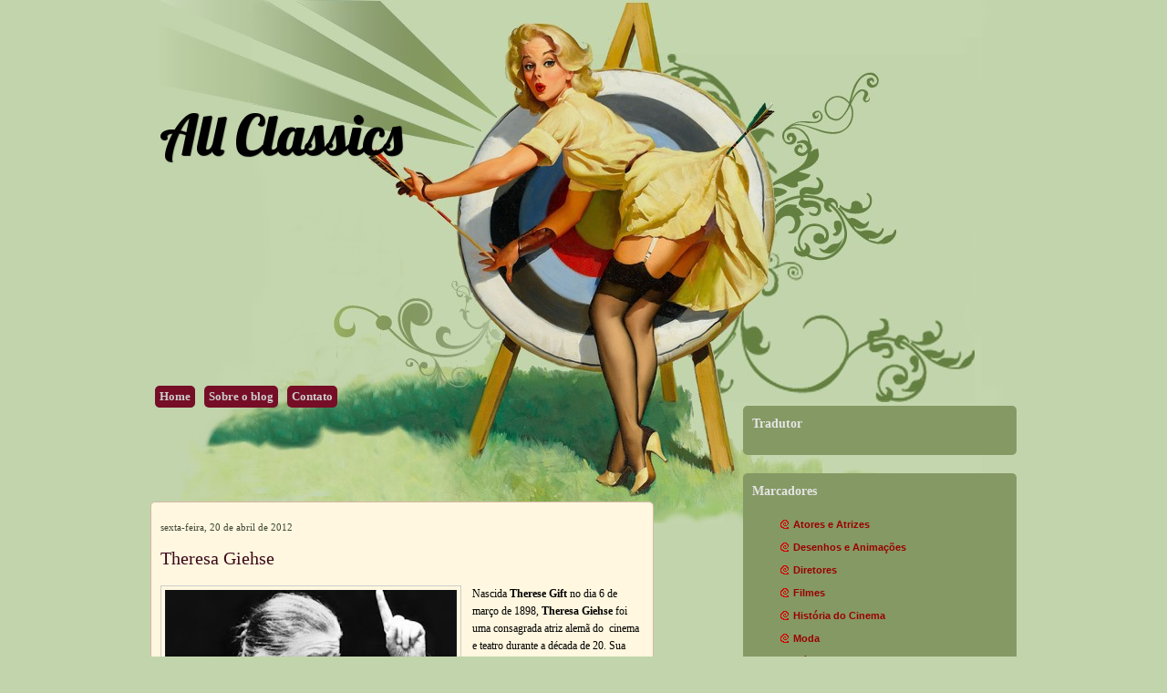

--- FILE ---
content_type: text/html; charset=UTF-8
request_url: https://allclassics.blogspot.com/2012/04/theresa-giehse.html?showComment=1335183264246
body_size: 15536
content:
<!DOCTYPE html>
<html dir='ltr' xmlns='http://www.w3.org/1999/xhtml' xmlns:b='http://www.google.com/2005/gml/b' xmlns:data='http://www.google.com/2005/gml/data' xmlns:expr='http://www.google.com/2005/gml/expr'>
<head>
<link href='https://www.blogger.com/static/v1/widgets/2944754296-widget_css_bundle.css' rel='stylesheet' type='text/css'/>
<title>All Classics: Theresa Giehse</title>
<meta content='text/html; charset=UTF-8' http-equiv='Content-Type'/>
<meta content='blogger' name='generator'/>
<link href='https://allclassics.blogspot.com/favicon.ico' rel='icon' type='image/x-icon'/>
<link href='http://allclassics.blogspot.com/2012/04/theresa-giehse.html' rel='canonical'/>
<link rel="alternate" type="application/atom+xml" title="All Classics - Atom" href="https://allclassics.blogspot.com/feeds/posts/default" />
<link rel="alternate" type="application/rss+xml" title="All Classics - RSS" href="https://allclassics.blogspot.com/feeds/posts/default?alt=rss" />
<link rel="service.post" type="application/atom+xml" title="All Classics - Atom" href="https://www.blogger.com/feeds/8814367409152334365/posts/default" />

<link rel="alternate" type="application/atom+xml" title="All Classics - Atom" href="https://allclassics.blogspot.com/feeds/2217453659606235877/comments/default" />
<!--Can't find substitution for tag [blog.ieCssRetrofitLinks]-->
<link href='https://blogger.googleusercontent.com/img/b/R29vZ2xl/AVvXsEjf82l3TP8KZnHdypejjqC224roUtoe38W5c_V58Eox5nTWJzhKNHpReoTpsCJTktBa75p_nwJu0kinXTY3hRSZTGMGAecBx0zaMuH0ElDkpE9tHZb4JwSOQTSVGQQNzR6MUkj_-ui4hSG3/s320/e19cd5f0a0218a1c68bb4039a50a15fa.jpg' rel='image_src'/>
<meta content='http://allclassics.blogspot.com/2012/04/theresa-giehse.html' property='og:url'/>
<meta content='Theresa Giehse' property='og:title'/>
<meta content='  Nascida Therese Gift no dia 6 de março de 1898, Theresa Giehse foi uma consagrada atriz alemã do  cinema e teatro durante a década de 20. ...' property='og:description'/>
<meta content='https://blogger.googleusercontent.com/img/b/R29vZ2xl/AVvXsEjf82l3TP8KZnHdypejjqC224roUtoe38W5c_V58Eox5nTWJzhKNHpReoTpsCJTktBa75p_nwJu0kinXTY3hRSZTGMGAecBx0zaMuH0ElDkpE9tHZb4JwSOQTSVGQQNzR6MUkj_-ui4hSG3/w1200-h630-p-k-no-nu/e19cd5f0a0218a1c68bb4039a50a15fa.jpg' property='og:image'/>
<style id='page-skin-1' type='text/css'><!--
/*
-----------------------------------------------
Blogger Template Details
Name:                Retro Heart
Blogger Template by: Templates Block
URL:                 http://TemplatesBlock.com/
Wordpress Theme by:  Deeogee
URL:                 http://themes.floridakeysnews.info
Date:                July 10, 2010
License:             This free Blogger template is licensed under the Creative Commons Attribution 3.0 License, which permits both personal and commercial use.
However, to satisfy the 'attribution' clause of the license, you are required to keep the footer links intact which provides due credit to its authors. For more specific details about the license, you may visit the URL below:
http://creativecommons.org/licenses/by/3.0/
Cuystomizado por: Marcia Regina Nunes
Data:             Agosto de 2010
URL: http://mamanunestemplatesblogspot.blogspot.com
----------------------------------------------- */
#navbar-iframe {
display: none !important;
}
/* Variable definitions
====================
<Variable name="bgcolor" description="Page Background Color"
type="color" default="#fff">
<Variable name="textcolor" description="Text Color"
type="color" default="#333">
<Variable name="Hovercolor" description="Hover Color"
type="color" default="#333">
<Variable name="linkcolor" description="Link Color"
type="color" default="#58a">
<Variable name="pagetitlecolor" description="Blog Title Color"
type="color" default="#666">
<Variable name="descriptioncolor" description="Blog Description Color"
type="color" default="#999">
<Variable name="posttitlecolor" description="Post Title Color"
type="color" default="#c60">
<Variable name="dateheadercolor" description="Date Header Color"
type="color" default="#c60">
<Variable name="bordercolor" description="Border Color"
type="color" default="#ccc">
<Variable name="sidebarcolor" description="Sidebar Title Color"
type="color" default="#999">
<Variable name="sidebartextcolor" description="Sidebar Text Color"
type="color" default="#666">
<Variable name="visitedlinkcolor" description="Visited Link Color"
type="color" default="#999">
<Variable name="dateheaderfont" description="Date Header Font"
type="font" default="normal normal 100% Georgia, Serif">
<Variable name="bodyfont" description="Text Font"
type="font" default="normal normal 100% Georgia, Serif">
<Variable name="sidebartitlefont" description="Sidebar Title Font"
type="font"
default="normal normal 78% 'Trebuchet MS',Trebuchet,Arial,Verdana,Sans-serif">
<Variable name="sidebartextfont" description="Sidebar Text Font"
type="font"
default="normal normal 78% 'Trebuchet MS', Trebuchet, Arial, Verdana, Sans-serif">
<Variable name="posttitlefont" description="Post Title Font"
type="font"
default="normal normal 78% 'Trebuchet MS',Trebuchet,Arial,Verdana,Sans-serif">
<Variable name="pagetitlefont" description="Blog Title Font"
type="font"
default="normal normal 200% Georgia, Serif">
<Variable name="descriptionfont" description="Blog Description Font"
type="font"
default="normal normal 78% 'Trebuchet MS', Trebuchet, Arial, Verdana, Sans-serif">
<Variable name="postfooterfont" description="Post Footer Font"
type="font"
default="normal normal 78% 'Trebuchet MS', Trebuchet, Arial, Verdana, Sans-serif">
<Variable name="startSide" description="Side where text starts in blog language"
type="automatic" default="left">
<Variable name="endSide" description="Side where text ends in blog language"
type="automatic" default="right">
*/
/* Use this with templates/template-twocol.html */
* { margin: 0; padding: 0; }
html {
/* force scrollbars */
min-height:100%;
margin-bottom:1px;
}
body {
font:80% Trebuchet MS;
padding:0;
margin:0;
background:#C2D4AB;
background-image:url(https://blogger.googleusercontent.com/img/b/R29vZ2xl/AVvXsEiOP4_fi7sLt5pCtWYPf3_ui8-PrB56W6pM6BpuzDNqIu_0-3CL7UEERMoCdYhUL6AshfnSjNRD-Rxevw6iUDrrWxIaD-eeAZx-gUUYxhcoOG7r3YFqgQbyVZlHE1GO69mHUtu-e-2mufE/s1600/header2.jpg);
background-repeat:no-repeat;
background-position:top center;
}
p {
margin:0;
padding:5px 0;
color:#fffff;
}
a:link {
color:#990000;
text-decoration:none;
}
a:visited {
color:#990000;
text-decoration:none;
}
a:hover {
color:#B84D47;
text-decoration:none;
}
a img {
border-width:0;
}
/* Header
-----------------------------------------------
*/
#header-wrapper {
}
#header-inner {
background-position:center;
margin-left:auto;
margin-right:auto;
}
#header {
margin:0;
text-align:left;
height:400px;
}
#header h1 {
margin:0;
padding:110px 20px 5px 10px;
line-height:1.2em;
text-transform:normal;
letter-spacing:0;
color:#682525;
font:normal normal 60px Georgia, Serif;
font-family:Lobster, arial, serif;
text-shadow:1px 1px 1px #000;
}
#header a {
color:#000;
text-decoration:none;
}
#header a:hover {
color:#BAB846;
}
#header .description {
margin:0;
padding:0 20px 15px 30px;
max-width:450px;
text-transform:normal;
letter-spacing:0;
line-height:1.4em;
font:bold 15px Arial, Trebuchet, Arial, Verdana, Sans-serif;
color:#443f3c;
}
#header img {
margin-left:auto;
margin-right:auto;
}
/* Outer-Wrapper
----------------------------------------------- */
#outer-wrapper {
width:950px;
margin:0 auto;
text-align:left;
font:normal normal 100% Verdana, Serif;
}
#content-wrapper {
margin:60px 0 0;
background:;
}
#main-wrapper {
width:530px;
float:left;
margin-top:90px;
word-wrap:break-word;
/* fix for long text breaking sidebar float in IE */
overflow:hidden;
-moz-border-radius:5px;
-khtml-border-radius:5px;
-webkit-border-radius:5px;
border-radius:5px;
border:1px solid #d4b9a6;
padding:20px 10px 10px;
background:#FFF7DF;
}
#sidebar-wrapper {
width:300px;
float:right;
margin-top:-35px;
word-wrap:break-word;
/* fix for long text breaking sidebar float in IE */
overflow:hidden;
/* fix for long non-text content breaking IE sidebar float */
}
/* Headings
----------------------------------------------- */
h2 {
margin:1.5em 0 .75em;
font:25px 'Trebuchet MS',Trebuchet,Arial,Verdana,Sans-serif;
line-height:1.4em;
text-transform:normal;
letter-spacing:0;
color:#999;
}
/* Posts
-----------------------------------------------
*/
h2.date-header {
margin:0;
font:normal normal 11px Georgia, Utopia, 'Palatino Linotype', Palatino, serif;;
line-height:1.4em;
text-transform:noone;
letter-spacing:0;
color:#3f4837;
}
.post {
margin:1em 0 1.4em;
padding-bottom:1.5em;
font:normal normal 12px Georgia, Utopia, 'Palatino Linotype', Palatino, serif;;
color:$bodycolor;
}
.post h3 {
margin:.25em 0 0;
padding:0 0 4px;
font:normal bold 20px 'Times New Roman', Times, FreeSerif, serif;;
line-height:1.4em;
color:#682525;
letter-spacing:0;
}
.post h3 a,.post h3 a:visited,.post h3 strong {
display:block;
text-decoration:none;
color:#3A081A;
font-weight:400;
}
.post h3 strong,.post h3 a:hover {
color:$hovertextcolor;
}
.post-body {
margin:1em 0;
line-height:1.6em;
}
.post ul {
margin:5px 0 5px 20px;
padding:0;
}
.post ol {
margin:5px 0 5px 20px;
padding:0;
}
.post ol li {
margin:5px 0 5px 10px;
padding:0;
javascript:void(0);
}
.post-body blockquote {
line-height:1.3em;
}
.post-footer {
margin:5px;
padding:10px;
color:$postfootercolor;
text-transform:normal;
letter-spacing:0;
font:normal bold 78% Verdana, Geneva, sans-serif;;
line-height:1.4em;
border-top:1px dashed #ccc;
background:#849A63;
margin:20px 0 0;
-moz-border-radius:5px;
-khtml-border-radius:5px;
-webkit-border-radius:5px;
border-radius:5px;
border:1px solid #d4b9a6;
}
.comment-link {
float:right;
margin-left:.6em;
padding-left:20px;
background:url() no-repeat;
margin-left:.6em;
}
.post img {
padding:4px;
margin-bottom: -10px;
border:1px solid #ccc;
}
.post blockquote {
margin:1em 20px;
border-left: 3px double #ccc;
padding: 10px;
}
.post blockquote p {
margin:.75em 0;
}
/* Comments
----------------------------------------------- */
#comments h4 {
color:#333;
font-size:13px;
font-weight:700;
letter-spacing:0;
line-height:1.4em;
margin:1em 0;
text-transform:none;
}
#comments-block {
line-height:1.6em;
margin:1em 0 1.5em;
}
#comments-block .comment-author {
-moz-background-clip:border;
-moz-background-inline-policy:continuous;
-moz-background-origin:padding;
background:#FFFBEC none repeat scroll 0 0;
margin:.5em 0;
padding-bottom:4px;
padding-left:8px;
padding-top:4px;
border-top:1px solid #DFD482;
border-left:1px solid #DFD482;
border-right:1px solid #DFD482;
}
#comments-block .comment-body {
border-left:1px solid #DFD482;
border-right:1px solid #DFD482;
margin-top:-7px;
padding-left:10px;
padding-top:10px;
background:#FFFBEC none repeat scroll 0 0;
}
#comments-block .comment-footer {
border-bottom:1px solid #DFD482;
border-left:1px solid #DFD482;
border-right:1px solid #DFD482;
font-size:11px;
line-height:1.4em;
margin:-.25em 0 2em;
padding-bottom:5px;
padding-left:10px;
text-transform:none;
background:#FFFBEC none repeat scroll 0 0;
}
#comments-block .comment-body p {
margin:0;
padding-bottom:15px;
}
.deleted-comment {
color:gray;
font-style:italic;
}
#blog-pager-newer-link {
float:left;
padding:4px;
-moz-border-radius:5px;
-khtml-border-radius:5px;
-webkit-border-radius:5px;
border-radius:5px;
border:1px solid #750E26;
}
#blog-pager-older-link {
float:right;
padding:4px;
-moz-border-radius:5px;
-khtml-border-radius:5px;
-webkit-border-radius:5px;
border-radius:5px;
border:1px solid #750E26;
}
#blog-pager a {
text-decoration:none;
}
#blog-pager a {
color:#750E26;
}
#blog-pager {
text-align:center;
}
.feed-links {
clear:both;
line-height:2.5em;
display:none;
}
/* Sidebar Content
----------------------------------------------- */
.sidebar {
color:#355042;
line-height:1.5em;
font:normal bold 11px Verdana, Geneva, sans-serif;;
}
.sidebar h2 {
margin:0 0 15px;
font:normal bold 14px Georgia, Utopia, 'Palatino Linotype', Palatino, serif;;
line-height:1.4em;
text-transform:normal;
letter-spacing:0;
color:#e5e5e5;
}
.sidebar ul {
list-style:none;
margin:10px;
padding:10px;
}
.sidebar li {
margin:-20px 0 0 10px;
padding:15px;
line-height:1.4em;
background:url(https://blogger.googleusercontent.com/img/b/R29vZ2xl/AVvXsEgENfVOcO5HheSszqf2TOw8-0NPlTCNuBkAvOaPPsCw-oqEaDMJ9X3ZizwdzQzWMFJxIVxW2OdAy1n0dt3bpBBu7yd66qS7f_lBr-zISHmwJSMF4gMTfHDaBg6RG059JH5WFTo_BgILdfQ/s320/000000068.gif) left no-repeat;
}
.sidebar li:hover {
color:red;
}
.sidebar .widget {
background:#859964;
margin:20px 0 0;
-moz-border-radius:5px;
-khtml-border-radius:5px;
-webkit-border-radius:5px;
border-radius:5px;
border:#b3c693;
padding:10px;
}
.main .Blog {
border-bottom-width:0;
}
/* Profile
----------------------------------------------- */
.profile-img {
float:left;
margin-top:0;
margin-right:5px;
margin-bottom:5px;
margin-left:0;
padding:4px;
border:1px solid #ccc;
}
.profile-data {
margin:0;
text-transform:normal;
letter-spacing:.0em;
font:normal normal 100% 'Trebuchet MS', Trebuchet, Arial, Verdana, Sans-serif;
color:#eee;
font-weight:700;
line-height:1.6em;
}
.profile-datablock {
margin:.5em 0;
}
.profile-textblock {
margin:.5em 0;
line-height:1.6em;
}
.profile-link {
font:normal bold 11px Verdana, Geneva, sans-serif;;
color:#355042;
text-transform:normal;
letter-spacing:0;
}
/* Footer
----------------------------------------------- */
#footer {
clear:both;
font-size:80%;
font-weigth:bold;
color:#000;
margin:0 auto;
height:20px;
width:950px;
text-transform:normal;
letter-spacing:0;
text-align:left;
margin:0 auto;
background:url(https://blogger.googleusercontent.com/img/b/R29vZ2xl/AVvXsEjeQ8EK0wo3mb1K4E-un8XNaQskMgdcj0dcWOv9H19pbEwVCwuRb118eXqZVQwGfzXVqc8uUPqSlZR9BSyIo6LdP0Vw2CXYvM2MimxMJkCERB-Vkb9XCx68u6eCruZG1k2zPByvqaqeZfQ/s1600/footer.jpg) no-repeat;
padding-top:210px;
}
.tabNavigation {
margin:0 0 0 5px;
padding:0;
line-height:20px;
float:left;
margin-top:20px;
}
.tabNavigation li {
list-style:none;
float:left;
margin:0 10px 0 0;
position:relative;
}
.tabNavigation li a {
line-height:30px;
height:25px;
width:80px;
margin:0;
color:#ccc!important;
text-align:center;
background-color:#750E26;
text-decoration:none;
padding:5px;
-moz-border-radius:5px;
-khtml-border-radius:5px;
-webkit-border-radius:5px;
border-radius:5px;
border:0 solid #5C2D58;
font-weight:700;
}
.tabNavigation li a:hover {
color:#fff!important;
text-decoration:none;
}
/* to top */
#toTop {
width:50px;
background:#94AA61;
border:1px solid #ccc;
text-align:center;
padding:5px;
position:fixed;
bottom:5px;
right:5px;
cursor:pointer;
color:#eee;
text-decoration:none;
font-weight:700;
-moz-border-radius:5px;
-khtml-border-radius:5px;
-webkit-border-radius:5px;
border-radius:5px;
border:0 solid #5C2D58;
}

--></style>
<link href="//fonts.googleapis.com/css?family=Lobster" rel="stylesheet" type="text/css">
<link href='https://www.blogger.com/dyn-css/authorization.css?targetBlogID=8814367409152334365&amp;zx=c2a53f8c-53ee-4d60-9f43-c0f4f43e3c1d' media='none' onload='if(media!=&#39;all&#39;)media=&#39;all&#39;' rel='stylesheet'/><noscript><link href='https://www.blogger.com/dyn-css/authorization.css?targetBlogID=8814367409152334365&amp;zx=c2a53f8c-53ee-4d60-9f43-c0f4f43e3c1d' rel='stylesheet'/></noscript>
<meta name='google-adsense-platform-account' content='ca-host-pub-1556223355139109'/>
<meta name='google-adsense-platform-domain' content='blogspot.com'/>

</head>
<body>
<div class='navbar section' id='navbar'><div class='widget Navbar' data-version='1' id='Navbar1'><script type="text/javascript">
    function setAttributeOnload(object, attribute, val) {
      if(window.addEventListener) {
        window.addEventListener('load',
          function(){ object[attribute] = val; }, false);
      } else {
        window.attachEvent('onload', function(){ object[attribute] = val; });
      }
    }
  </script>
<div id="navbar-iframe-container"></div>
<script type="text/javascript" src="https://apis.google.com/js/platform.js"></script>
<script type="text/javascript">
      gapi.load("gapi.iframes:gapi.iframes.style.bubble", function() {
        if (gapi.iframes && gapi.iframes.getContext) {
          gapi.iframes.getContext().openChild({
              url: 'https://www.blogger.com/navbar/8814367409152334365?po\x3d2217453659606235877\x26origin\x3dhttps://allclassics.blogspot.com',
              where: document.getElementById("navbar-iframe-container"),
              id: "navbar-iframe"
          });
        }
      });
    </script><script type="text/javascript">
(function() {
var script = document.createElement('script');
script.type = 'text/javascript';
script.src = '//pagead2.googlesyndication.com/pagead/js/google_top_exp.js';
var head = document.getElementsByTagName('head')[0];
if (head) {
head.appendChild(script);
}})();
</script>
</div></div>
<div id='outer-wrapper'><div id='wrap2'>
<!-- skip links for text browsers -->
<span id='skiplinks' style='display:none;'>
<a href='#main'>skip to main </a> |
      <a href='#sidebar'>skip to sidebar</a>
</span>
<div id='header-wrapper'>
<div class='header section' id='header'><div class='widget Header' data-version='1' id='Header1'>
<div id='header-inner'>
<div class='titlewrapper'>
<h1 class='title'>
<a href='https://allclassics.blogspot.com/'>
All Classics
</a>
</h1>
</div>
<div class='descriptionwrapper'>
<p class='description'><span>
</span></p>
</div>
</div>
</div></div>
</div>
<ul class='tabNavigation'>
<li><a href='http://allclassics.blogspot.com/'>Home</a></li>
<li><a href='http://oi51.tinypic.com/33l1p90.jpg'>Sobre o blog</a></li>
<li><a href='http://www.facebook.com/home.php?#!/profile.php?id=100001199946720'>Contato</a></li>
</ul>
<div id='content-wrapper'>
<div id='clear-both'>
</div>
<div id='main-wrapper'>
<div class='main section' id='main'><div class='widget Blog' data-version='1' id='Blog1'>
<div class='blog-posts hfeed'>
<!--Can't find substitution for tag [defaultAdStart]-->
<h2 class='date-header'>sexta-feira, 20 de abril de 2012</h2>
<div class='post hentry'>
<a name='2217453659606235877'></a>
<h3 class='post-title entry-title'>
<a href='https://allclassics.blogspot.com/2012/04/theresa-giehse.html'>Theresa Giehse</a>
</h3>
<div class='post-header-line-1'></div>
<div class='post-body entry-content'>
<div class="separator" style="clear: both; text-align: center;">
<a href="https://blogger.googleusercontent.com/img/b/R29vZ2xl/AVvXsEjf82l3TP8KZnHdypejjqC224roUtoe38W5c_V58Eox5nTWJzhKNHpReoTpsCJTktBa75p_nwJu0kinXTY3hRSZTGMGAecBx0zaMuH0ElDkpE9tHZb4JwSOQTSVGQQNzR6MUkj_-ui4hSG3/s1600/e19cd5f0a0218a1c68bb4039a50a15fa.jpg" imageanchor="1" style="clear: left; float: left; margin-bottom: 1em; margin-right: 1em;"><img border="0" height="153" src="https://blogger.googleusercontent.com/img/b/R29vZ2xl/AVvXsEjf82l3TP8KZnHdypejjqC224roUtoe38W5c_V58Eox5nTWJzhKNHpReoTpsCJTktBa75p_nwJu0kinXTY3hRSZTGMGAecBx0zaMuH0ElDkpE9tHZb4JwSOQTSVGQQNzR6MUkj_-ui4hSG3/s320/e19cd5f0a0218a1c68bb4039a50a15fa.jpg" width="320" /></a></div>
Nascida <b>Therese Gift </b>no dia 6 de março de 1898, <b>Theresa Giehse </b>foi uma consagrada atriz alemã do&nbsp; cinema e teatro durante a década de 20. Sua estreia nos palcos ocorreu em 1920 e seu talento nato conduziu-a as telas de cinema em 1928 com o filme <i><b>Der Fremdenlegionär</b></i>, seguido por <i><b>Der Liebesexpreb, "Peter Voss, der Millionendieb ", Nacht der Versuchung, Die verkaufte Braut, Die Zwei vom Südexpress, Der Meisterdetektiv </b></i>e<i><b> Rund um eine Million</b></i>. Entretanto, devido a sua descêndencia judaica, em 1933 viu-se obrigada a abandonar os teatros alemães e fugir para a Suíça com a chegada do nazismo.<br />
<br />
<div class="separator" style="clear: both; text-align: center;">
<a href="https://blogger.googleusercontent.com/img/b/R29vZ2xl/AVvXsEijR5zZ6zPnp0MAnntBK0GIBMsnPsB4XWbLb9nlKSMJn2jFNMYtWvzb_dN4b31qlLWmtez-20vCwmTjn7_XnGSKct1uZ0gfjBisM-VM2d6vyb4EPQ7I_fyeOkEPBhQOxadjW0uFoQwAH325/s1600/78070-741.jpg" imageanchor="1" style="clear: right; float: right; margin-bottom: 1em; margin-left: 1em;"><img border="0" height="240" src="https://blogger.googleusercontent.com/img/b/R29vZ2xl/AVvXsEijR5zZ6zPnp0MAnntBK0GIBMsnPsB4XWbLb9nlKSMJn2jFNMYtWvzb_dN4b31qlLWmtez-20vCwmTjn7_XnGSKct1uZ0gfjBisM-VM2d6vyb4EPQ7I_fyeOkEPBhQOxadjW0uFoQwAH325/s320/78070-741.jpg" width="320" /></a></div>
Estabelecida em Zurique, deu continuidade a sua carreira artística trabalhando em pequenos cabarés, onde conheceu a, então, escritora <b>Erika Mann</b> com a qual fundou o cabaré <i><b>Pfeffermühle</b></i>. Algumas fontes indicam que Erika também estava exilada, e que curiosamente, teria se mudado para Zurique no mesmo ano em que Therese. Em maio de 1936, casou-se com o escritor homossexual <b>John Hampson</b>, com o objetivo de obter um passaporte britânico e, com isso, evitar a perseguição nazista. Ainda na Suíça, trabalhou em alguns filmes onde interpretou papeis de pouca importância até ser convidada por <b>Hans Richter </b>para atuar com destaque no curta <i><b>Hans im Glück</b></i> em 1937.<br />
<br />
<div class="separator" style="clear: both; text-align: center;">
<a href="https://blogger.googleusercontent.com/img/b/R29vZ2xl/AVvXsEj-luHoIzHtIzSF7FTJp404nX8_n8SY6EYEMFhf7XszJsyIBb1xq95YyKt42C2JnW63Z7r_DfDqbkAhhg69RGWZS_jF0S_qmb0M1TJAPTFAhmp_OtCPRnuM-eWjweiq1Bp8Vk0sg9Me9jkJ/s1600/smgiehse.jpg" imageanchor="1" style="clear: left; float: left; margin-bottom: 1em; margin-right: 1em;"><img border="0" height="320" src="https://blogger.googleusercontent.com/img/b/R29vZ2xl/AVvXsEj-luHoIzHtIzSF7FTJp404nX8_n8SY6EYEMFhf7XszJsyIBb1xq95YyKt42C2JnW63Z7r_DfDqbkAhhg69RGWZS_jF0S_qmb0M1TJAPTFAhmp_OtCPRnuM-eWjweiq1Bp8Vk0sg9Me9jkJ/s320/smgiehse.jpg" width="229" /></a></div>
Em 1941, atuou na peça de <b>Bertolt Brecht</b>, <i><b>Mother Courage</b></i> no Schauspielhaus Zürich, e contracenou no filme<i><b> Anna Karenina </b></i>ao lado da consagrada <b>Vivien Leigh</b> (1948).Com o término da Segunda Guerra Mundial, retornou para sua terra natal onde deu continuidade a sua carreira artística, livre da submissão nazista, e em 1950 estrelou a segunda versão da peça <i><b>Mother Courage and Her Children</b></i>, desta feita no Munich Kammerspiele. Ao longo do período de 1950 a 1960 conduziu sua carreira teatral interpretando vários papéis principais, e emprestando seu talento a várias produções cinematográficas. Destacam-se neste período: <i><b>Roman einer Siebzehnjährigen</b></i>,<i><b> Mädchen in Uniform</b></i> (<i>como a diretora</i>), <i><b>Petersburger Nächte, Sturm im Wasserglas,</b></i> entre outros.&nbsp; Sua filmografia conta com <b>mais de 20 participações </b>em produções em vários países da Europa e uma série de programas para TV. Em 3 de março de <b>1975</b>, aos 76 anos de idade veio a falecer pouco depois de<b> sua última aparição nas telas</b>, no filme <i><b>Black Moon</b></i>. Em 1988, uma justa homenagem contemplou-a com um selo comemorativo em prol da Women in German history series.
<div style='clear: both;'></div>
</div>
<div class='post-footer'>
<div class='post-footer-line post-footer-line-1'><span class='post-author vcard'>
Postado por
<span class='fn'>Rubi</span>
</span>
<span class='post-timestamp'>
às
<a class='timestamp-link' href='https://allclassics.blogspot.com/2012/04/theresa-giehse.html' rel='bookmark' title='permanent link'><abbr class='published' title='2012-04-20T19:04:00-07:00'>19:04</abbr></a>
</span>
<span class='post-comment-link'>
</span>
<span class='post-icons'>
<span class='item-control blog-admin pid-552685887'>
<a href='https://www.blogger.com/post-edit.g?blogID=8814367409152334365&postID=2217453659606235877&from=pencil' title='Editar post'>
<img alt="" class="icon-action" height="18" src="//www.blogger.com/img/icon18_edit_allbkg.gif" width="18">
</a>
</span>
</span>
</div>
<div class='post-footer-line post-footer-line-2'><span class='post-labels'>
Marcadores:
<a href='https://allclassics.blogspot.com/search/label/Atores%20e%20Atrizes' rel='tag'>Atores e Atrizes</a>
</span>
</div>
<div class='post-footer-line post-footer-line-3'>
<div class='post-share-buttons'>
</div>
<span class='post-location'>
</span>
</div>
</div>
</div>
<div class='comments' id='comments'>
<a name='comments'></a>
<h4>
7
comentários:
        
</h4>
<dl class='avatar-comment-indent' id='comments-block'>
<dt class='comment-author ' id='c6953761847582318053'>
<a name='c6953761847582318053'></a>
<div class="avatar-image-container vcard"><span dir="ltr"><a href="https://www.blogger.com/profile/17204093566399331909" target="" rel="nofollow" onclick="" class="avatar-hovercard" id="av-6953761847582318053-17204093566399331909"><img src="https://resources.blogblog.com/img/blank.gif" width="35" height="35" class="delayLoad" style="display: none;" longdesc="//blogger.googleusercontent.com/img/b/R29vZ2xl/AVvXsEj7_nQExOTEomPcGaPxHcegR67Nm7xVxjaqxHJmlId_lKp_omtXWdCJacygsvzotPHE_K36Qq1kGZ62VQ_ticpPtbFBoCdVSgGkouG-xEFN5HOnbGhN-a-TPAxKEc5s7A/s45-c/21041568_476184889416401_4690917449095184384_n.jpg" alt="" title="Iza">

<noscript><img src="//blogger.googleusercontent.com/img/b/R29vZ2xl/AVvXsEj7_nQExOTEomPcGaPxHcegR67Nm7xVxjaqxHJmlId_lKp_omtXWdCJacygsvzotPHE_K36Qq1kGZ62VQ_ticpPtbFBoCdVSgGkouG-xEFN5HOnbGhN-a-TPAxKEc5s7A/s45-c/21041568_476184889416401_4690917449095184384_n.jpg" width="35" height="35" class="photo" alt=""></noscript></a></span></div>
<a href='https://www.blogger.com/profile/17204093566399331909' rel='nofollow'>Iza</a>
disse...
</dt>
<dd class='comment-body'>
<p>Legal a história dela.<br />Achei bem legal!<br />Beijos ;)</p>
</dd>
<dd class='comment-footer'>
<span class='comment-timestamp'>
<a href='https://allclassics.blogspot.com/2012/04/theresa-giehse.html?showComment=1335016182666#c6953761847582318053' title='comment permalink'>
21 de abril de 2012 às 06:49
</a>
<span class='item-control blog-admin pid-573947328'>
<a href='https://www.blogger.com/comment/delete/8814367409152334365/6953761847582318053' title='Excluir comentário'>
<img src="//www.blogger.com/img/icon_delete13.gif">
</a>
</span>
</span>
</dd>
<dt class='comment-author ' id='c4945484487371143913'>
<a name='c4945484487371143913'></a>
<div class="avatar-image-container vcard"><span dir="ltr"><a href="https://www.blogger.com/profile/08137741701085022154" target="" rel="nofollow" onclick="" class="avatar-hovercard" id="av-4945484487371143913-08137741701085022154"><img src="https://resources.blogblog.com/img/blank.gif" width="35" height="35" class="delayLoad" style="display: none;" longdesc="//blogger.googleusercontent.com/img/b/R29vZ2xl/AVvXsEh0ooeV6AI7nxkaAdaS5FmUFZ7Uh9KMUKHrdCci_UIZmnepm4iklq49LVABNTbgqCbbpptG5SNIV83SwLgvXYzTqKm0trCMrolkprzrZv-UP5MsMAzzklciP9etgqRcBQw/s45-c/20171224_224003.jpg" alt="" title="Bia Alencar">

<noscript><img src="//blogger.googleusercontent.com/img/b/R29vZ2xl/AVvXsEh0ooeV6AI7nxkaAdaS5FmUFZ7Uh9KMUKHrdCci_UIZmnepm4iklq49LVABNTbgqCbbpptG5SNIV83SwLgvXYzTqKm0trCMrolkprzrZv-UP5MsMAzzklciP9etgqRcBQw/s45-c/20171224_224003.jpg" width="35" height="35" class="photo" alt=""></noscript></a></span></div>
<a href='https://www.blogger.com/profile/08137741701085022154' rel='nofollow'>Bia Alencar</a>
disse...
</dt>
<dd class='comment-body'>
<p>Interessante a história da Theresa!! É uma pena que esses filmes alemães sejam tão difíceis de serem encontrados no Brasil :(</p>
</dd>
<dd class='comment-footer'>
<span class='comment-timestamp'>
<a href='https://allclassics.blogspot.com/2012/04/theresa-giehse.html?showComment=1335026057958#c4945484487371143913' title='comment permalink'>
21 de abril de 2012 às 09:34
</a>
<span class='item-control blog-admin pid-531600733'>
<a href='https://www.blogger.com/comment/delete/8814367409152334365/4945484487371143913' title='Excluir comentário'>
<img src="//www.blogger.com/img/icon_delete13.gif">
</a>
</span>
</span>
</dd>
<dt class='comment-author ' id='c8078727486664888445'>
<a name='c8078727486664888445'></a>
<div class="avatar-image-container vcard"><span dir="ltr"><a href="https://www.blogger.com/profile/02419693749682458647" target="" rel="nofollow" onclick="" class="avatar-hovercard" id="av-8078727486664888445-02419693749682458647"><img src="https://resources.blogblog.com/img/blank.gif" width="35" height="35" class="delayLoad" style="display: none;" longdesc="//blogger.googleusercontent.com/img/b/R29vZ2xl/AVvXsEiUZ-fnNt-ZCPnLUrBgEVB08bQwHaulPvTYs2OXWrbqN2sldzTu6bXIbHLxx2iTFV-RLNqLB0Qw8YqkyjV4i_dmtqf7-tXqU3o0JuPYfjta_tw8xgApvWLH2XF8x-rX968/s45-c/bettyboop-recados-para-orkut7.gif" alt="" title="L&ecirc;">

<noscript><img src="//blogger.googleusercontent.com/img/b/R29vZ2xl/AVvXsEiUZ-fnNt-ZCPnLUrBgEVB08bQwHaulPvTYs2OXWrbqN2sldzTu6bXIbHLxx2iTFV-RLNqLB0Qw8YqkyjV4i_dmtqf7-tXqU3o0JuPYfjta_tw8xgApvWLH2XF8x-rX968/s45-c/bettyboop-recados-para-orkut7.gif" width="35" height="35" class="photo" alt=""></noscript></a></span></div>
<a href='https://www.blogger.com/profile/02419693749682458647' rel='nofollow'>Lê</a>
disse...
</dt>
<dd class='comment-body'>
<p>Mais uma artista que fugiu do nazismo! <br />Também acho uma pena que filmes alemães sejam difíceis de encontrar no Brasil. Você fala alemão ou tem intenção de aprender? Assim fica mais fácil vê-los, mesmo sem legenda.<br />Beijos!</p>
</dd>
<dd class='comment-footer'>
<span class='comment-timestamp'>
<a href='https://allclassics.blogspot.com/2012/04/theresa-giehse.html?showComment=1335031319102#c8078727486664888445' title='comment permalink'>
21 de abril de 2012 às 11:01
</a>
<span class='item-control blog-admin pid-1887303276'>
<a href='https://www.blogger.com/comment/delete/8814367409152334365/8078727486664888445' title='Excluir comentário'>
<img src="//www.blogger.com/img/icon_delete13.gif">
</a>
</span>
</span>
</dd>
<dt class='comment-author ' id='c3098818488615497525'>
<a name='c3098818488615497525'></a>
<div class="avatar-image-container vcard"><span dir="ltr"><a href="https://www.blogger.com/profile/09829893001743081676" target="" rel="nofollow" onclick="" class="avatar-hovercard" id="av-3098818488615497525-09829893001743081676"><img src="https://resources.blogblog.com/img/blank.gif" width="35" height="35" class="delayLoad" style="display: none;" longdesc="//4.bp.blogspot.com/-sVwnbHhX9Oc/Zqa-EEbv9zI/AAAAAAAAap4/5L7QAo1d7sApfikPUEniSv5JXFCpEsWywCK4BGAYYCw/s35/Poster%252B-%252BMaltese%252BFalcon%25252C%252BThe%252B%2525281941%252529_02.jpg" alt="" title="ANTONIO NAHUD">

<noscript><img src="//4.bp.blogspot.com/-sVwnbHhX9Oc/Zqa-EEbv9zI/AAAAAAAAap4/5L7QAo1d7sApfikPUEniSv5JXFCpEsWywCK4BGAYYCw/s35/Poster%252B-%252BMaltese%252BFalcon%25252C%252BThe%252B%2525281941%252529_02.jpg" width="35" height="35" class="photo" alt=""></noscript></a></span></div>
<a href='https://www.blogger.com/profile/09829893001743081676' rel='nofollow'>ANTONIO NAHUD</a>
disse...
</dt>
<dd class='comment-body'>
<p>Tem um rosto muito forte.<br /><br /><a href="http://ofalcaomaltes.blogspot.com/" rel="nofollow">O Falcão Maltês</a></p>
</dd>
<dd class='comment-footer'>
<span class='comment-timestamp'>
<a href='https://allclassics.blogspot.com/2012/04/theresa-giehse.html?showComment=1335116857119#c3098818488615497525' title='comment permalink'>
22 de abril de 2012 às 10:47
</a>
<span class='item-control blog-admin pid-911539043'>
<a href='https://www.blogger.com/comment/delete/8814367409152334365/3098818488615497525' title='Excluir comentário'>
<img src="//www.blogger.com/img/icon_delete13.gif">
</a>
</span>
</span>
</dd>
<dt class='comment-author ' id='c3677111950731159394'>
<a name='c3677111950731159394'></a>
<div class="avatar-image-container vcard"><span dir="ltr"><a href="https://www.blogger.com/profile/06313207305089294784" target="" rel="nofollow" onclick="" class="avatar-hovercard" id="av-3677111950731159394-06313207305089294784"><img src="https://resources.blogblog.com/img/blank.gif" width="35" height="35" class="delayLoad" style="display: none;" longdesc="//blogger.googleusercontent.com/img/b/R29vZ2xl/AVvXsEiMcxuqJHqM2wM2bRp3ei12g71k4PsimB6mxzioSHX9rs1DoMnin1P10gQyVmgLgVcuRNEjTzSKK9IEP9TnME7s75xheJR-aguezqEnHDL_RyCWMuBoL8Uyte-WzpcHfQ/s45-c/*" alt="" title="Patr&iacute;cia">

<noscript><img src="//blogger.googleusercontent.com/img/b/R29vZ2xl/AVvXsEiMcxuqJHqM2wM2bRp3ei12g71k4PsimB6mxzioSHX9rs1DoMnin1P10gQyVmgLgVcuRNEjTzSKK9IEP9TnME7s75xheJR-aguezqEnHDL_RyCWMuBoL8Uyte-WzpcHfQ/s45-c/*" width="35" height="35" class="photo" alt=""></noscript></a></span></div>
<a href='https://www.blogger.com/profile/06313207305089294784' rel='nofollow'>Patrícia</a>
disse...
</dt>
<dd class='comment-body'>
<p>Que sacrifício a pessoa não fazia pra fugir do nazismo, não é? Parece além de boa atriz ter sido uma mulher de muita fibra, gostei. Bjs, Rubi</p>
</dd>
<dd class='comment-footer'>
<span class='comment-timestamp'>
<a href='https://allclassics.blogspot.com/2012/04/theresa-giehse.html?showComment=1335183264246#c3677111950731159394' title='comment permalink'>
23 de abril de 2012 às 05:14
</a>
<span class='item-control blog-admin pid-1580411099'>
<a href='https://www.blogger.com/comment/delete/8814367409152334365/3677111950731159394' title='Excluir comentário'>
<img src="//www.blogger.com/img/icon_delete13.gif">
</a>
</span>
</span>
</dd>
<dt class='comment-author ' id='c451599160359219734'>
<a name='c451599160359219734'></a>
<div class="avatar-image-container vcard"><span dir="ltr"><a href="https://www.blogger.com/profile/09495109626308177307" target="" rel="nofollow" onclick="" class="avatar-hovercard" id="av-451599160359219734-09495109626308177307"><img src="https://resources.blogblog.com/img/blank.gif" width="35" height="35" class="delayLoad" style="display: none;" longdesc="//1.bp.blogspot.com/-XhpDz3JcKxc/ZtoZPF9436I/AAAAAAAAKaE/Vf961AEgUnAPHCc2R8rwugPCPBfiEtATgCK4BGAYYCw/s35/Esc%2525C3%2525A1ner_20240905%252520%25282%2529.jpg" alt="" title="Jose Ramon Santana Vazquez">

<noscript><img src="//1.bp.blogspot.com/-XhpDz3JcKxc/ZtoZPF9436I/AAAAAAAAKaE/Vf961AEgUnAPHCc2R8rwugPCPBfiEtATgCK4BGAYYCw/s35/Esc%2525C3%2525A1ner_20240905%252520%25282%2529.jpg" width="35" height="35" class="photo" alt=""></noscript></a></span></div>
<a href='https://www.blogger.com/profile/09495109626308177307' rel='nofollow'>Jose Ramon Santana Vazquez</a>
disse...
</dt>
<dd class='comment-body'>
<p>Tu espacio esta lleno de historias muy interesante,con tu permiso no me las pierdo siempre que puedo,un placer leerte,un abrazo.J.R.</p>
</dd>
<dd class='comment-footer'>
<span class='comment-timestamp'>
<a href='https://allclassics.blogspot.com/2012/04/theresa-giehse.html?showComment=1335228441787#c451599160359219734' title='comment permalink'>
23 de abril de 2012 às 17:47
</a>
<span class='item-control blog-admin pid-1056433063'>
<a href='https://www.blogger.com/comment/delete/8814367409152334365/451599160359219734' title='Excluir comentário'>
<img src="//www.blogger.com/img/icon_delete13.gif">
</a>
</span>
</span>
</dd>
<dt class='comment-author ' id='c1376596887879094315'>
<a name='c1376596887879094315'></a>
<div class="avatar-image-container vcard"><span dir="ltr"><a href="https://www.blogger.com/profile/09070484315170690707" target="" rel="nofollow" onclick="" class="avatar-hovercard" id="av-1376596887879094315-09070484315170690707"><img src="https://resources.blogblog.com/img/blank.gif" width="35" height="35" class="delayLoad" style="display: none;" longdesc="//blogger.googleusercontent.com/img/b/R29vZ2xl/AVvXsEh_WIfkFOLrl_8xY5nqvE27dNeLbWzSfvZsitpaH9VuSQ8AKG_lmD5rQ8YGeNeE5MsCzfseKPaW9PCOs_6HvT7m86nuY1yYD9bgyAvuy9NeQqTgjIvEPNevHuh2JqCvSag/s45-c/A.+%28156%29.jpg" alt="" title="Bruna Worspite">

<noscript><img src="//blogger.googleusercontent.com/img/b/R29vZ2xl/AVvXsEh_WIfkFOLrl_8xY5nqvE27dNeLbWzSfvZsitpaH9VuSQ8AKG_lmD5rQ8YGeNeE5MsCzfseKPaW9PCOs_6HvT7m86nuY1yYD9bgyAvuy9NeQqTgjIvEPNevHuh2JqCvSag/s45-c/A.+%28156%29.jpg" width="35" height="35" class="photo" alt=""></noscript></a></span></div>
<a href='https://www.blogger.com/profile/09070484315170690707' rel='nofollow'>Bruna Worspite</a>
disse...
</dt>
<dd class='comment-body'>
<p>Carreira de sucesso!<br />Acho essa atrizes do passado lindas e com grandes histórias!<br /><br /><br />Bjss<br />http://bruhworspite.blogspot.com.br/</p>
</dd>
<dd class='comment-footer'>
<span class='comment-timestamp'>
<a href='https://allclassics.blogspot.com/2012/04/theresa-giehse.html?showComment=1335275602493#c1376596887879094315' title='comment permalink'>
24 de abril de 2012 às 06:53
</a>
<span class='item-control blog-admin pid-777599917'>
<a href='https://www.blogger.com/comment/delete/8814367409152334365/1376596887879094315' title='Excluir comentário'>
<img src="//www.blogger.com/img/icon_delete13.gif">
</a>
</span>
</span>
</dd>
</dl>
<p class='comment-footer'>
<div class='comment-form'>
<a name='comment-form'></a>
<h4 id='comment-post-message'>Postar um comentário</h4>
<p>Esse blog destina-se a trazer informações, curiosidades, músicas e muitas dicas. O universo de pesquisa é muito vasto e se você tiver interesse em algo ou alguém deste universo em especial, faça sua sugestão e na medida do possível tentarei apresentar um trabalho que lhe agrade.</p>
<a href='https://www.blogger.com/comment/frame/8814367409152334365?po=2217453659606235877&hl=pt-BR&saa=85391&origin=https://allclassics.blogspot.com' id='comment-editor-src'></a>
<iframe allowtransparency='true' class='blogger-iframe-colorize blogger-comment-from-post' frameborder='0' height='290' id='comment-editor' name='comment-editor' src='' width='540'></iframe>
<!--Can't find substitution for tag [post.friendConnectJs]-->
<script src='https://www.blogger.com/static/v1/jsbin/1345082660-comment_from_post_iframe.js' type='text/javascript'></script>
<script type='text/javascript'>
      BLOG_CMT_createIframe('https://www.blogger.com/rpc_relay.html', '0');
    </script>
</div>
</p>
<div id='backlinks-container'>
<div id='Blog1_backlinks-container'>
</div>
</div>
</div>
<!--Can't find substitution for tag [adEnd]-->
</div>
<div class='blog-pager' id='blog-pager'>
<span id='blog-pager-newer-link'>
<a class='blog-pager-newer-link' href='https://allclassics.blogspot.com/2012/04/lilli-palmer.html' id='Blog1_blog-pager-newer-link' title='Postagem mais recente'>Postagem mais recente &#187;</a>
</span>
<span id='blog-pager-older-link'>
<a class='blog-pager-older-link' href='https://allclassics.blogspot.com/2012/04/madchen-in-uniform-1958-senhoritas-de.html' id='Blog1_blog-pager-older-link' title='Postagem mais antiga'>&#171; Postagem mais antiga</a>
</span>
</div>
<div class='clear'></div>
<div class='post-feeds'>
<div class='feed-links'>
Assinar:
<a class='feed-link' href='https://allclassics.blogspot.com/feeds/2217453659606235877/comments/default' target='_blank' type='application/atom+xml'>Postar comentários (Atom)</a>
</div>
</div>
</div></div>
</div>
<div id='sidebar-wrapper'>
<div class='sidebar section' id='sidebar'><div class='widget Translate' data-version='1' id='Translate1'>
<h2 class='title'>Tradutor</h2>
<div id='google_translate_element'></div>
<script>
    function googleTranslateElementInit() {
      new google.translate.TranslateElement({
        pageLanguage: 'pt',
        autoDisplay: 'true',
        layout: google.translate.TranslateElement.InlineLayout.VERTICAL
      }, 'google_translate_element');
    }
  </script>
<script src='//translate.google.com/translate_a/element.js?cb=googleTranslateElementInit'></script>
<div class='clear'></div>
</div><div class='widget Label' data-version='1' id='Label1'>
<h2>Marcadores</h2>
<div class='widget-content list-label-widget-content'>
<ul>
<li>
<a dir='ltr' href='https://allclassics.blogspot.com/search/label/Atores%20e%20Atrizes'>Atores e Atrizes</a>
<span dir='ltr'></span>
</li>
<li>
<a dir='ltr' href='https://allclassics.blogspot.com/search/label/Desenhos%20e%20Anima%C3%A7%C3%B5es'>Desenhos e Animações</a>
<span dir='ltr'></span>
</li>
<li>
<a dir='ltr' href='https://allclassics.blogspot.com/search/label/Diretores'>Diretores</a>
<span dir='ltr'></span>
</li>
<li>
<a dir='ltr' href='https://allclassics.blogspot.com/search/label/Filmes'>Filmes</a>
<span dir='ltr'></span>
</li>
<li>
<a dir='ltr' href='https://allclassics.blogspot.com/search/label/Hist%C3%B3ria%20do%20Cinema'>História do Cinema</a>
<span dir='ltr'></span>
</li>
<li>
<a dir='ltr' href='https://allclassics.blogspot.com/search/label/Moda'>Moda</a>
<span dir='ltr'></span>
</li>
<li>
<a dir='ltr' href='https://allclassics.blogspot.com/search/label/M%C3%BAsica'>Música</a>
<span dir='ltr'></span>
</li>
<li>
<a dir='ltr' href='https://allclassics.blogspot.com/search/label/Seriados'>Seriados</a>
<span dir='ltr'></span>
</li>
</ul>
<div class='clear'></div>
</div>
</div><div class='widget Followers' data-version='1' id='Followers1'>
<h2 class='title'>Seguidores</h2>
<div class='widget-content'>
<div id='Followers1-wrapper'>
<div style='margin-right:2px;'>
<div><script type="text/javascript" src="https://apis.google.com/js/platform.js"></script>
<div id="followers-iframe-container"></div>
<script type="text/javascript">
    window.followersIframe = null;
    function followersIframeOpen(url) {
      gapi.load("gapi.iframes", function() {
        if (gapi.iframes && gapi.iframes.getContext) {
          window.followersIframe = gapi.iframes.getContext().openChild({
            url: url,
            where: document.getElementById("followers-iframe-container"),
            messageHandlersFilter: gapi.iframes.CROSS_ORIGIN_IFRAMES_FILTER,
            messageHandlers: {
              '_ready': function(obj) {
                window.followersIframe.getIframeEl().height = obj.height;
              },
              'reset': function() {
                window.followersIframe.close();
                followersIframeOpen("https://www.blogger.com/followers/frame/8814367409152334365?colors\x3dCgt0cmFuc3BhcmVudBILdHJhbnNwYXJlbnQaByMzNTUwNDIiByM5OTAwMDAqByNmZmZmZmYyByM2ODI1MjU6ByMzNTUwNDJCByM5OTAwMDBKByM0NDNmM2NSByM5OTAwMDBaC3RyYW5zcGFyZW50\x26pageSize\x3d21\x26hl\x3dpt-BR\x26origin\x3dhttps://allclassics.blogspot.com");
              },
              'open': function(url) {
                window.followersIframe.close();
                followersIframeOpen(url);
              }
            }
          });
        }
      });
    }
    followersIframeOpen("https://www.blogger.com/followers/frame/8814367409152334365?colors\x3dCgt0cmFuc3BhcmVudBILdHJhbnNwYXJlbnQaByMzNTUwNDIiByM5OTAwMDAqByNmZmZmZmYyByM2ODI1MjU6ByMzNTUwNDJCByM5OTAwMDBKByM0NDNmM2NSByM5OTAwMDBaC3RyYW5zcGFyZW50\x26pageSize\x3d21\x26hl\x3dpt-BR\x26origin\x3dhttps://allclassics.blogspot.com");
  </script></div>
</div>
</div>
<div class='clear'></div>
</div>
</div><div class='widget Stats' data-version='1' id='Stats1'>
<h2>Total de visualizações de página</h2>
<div class='widget-content'>
<div id='Stats1_content' style='display: none;'>
<span class='counter-wrapper text-counter-wrapper' id='Stats1_totalCount'>
</span>
<div class='clear'></div>
</div>
</div>
</div><div class='widget BlogArchive' data-version='1' id='BlogArchive2'>
<h2>Arquivo do blog</h2>
<div class='widget-content'>
<div id='ArchiveList'>
<div id='BlogArchive2_ArchiveList'>
<select id='BlogArchive2_ArchiveMenu'>
<option value=''>Arquivo do blog</option>
<option value='https://allclassics.blogspot.com/2013/10/'>outubro (2)</option>
<option value='https://allclassics.blogspot.com/2013/09/'>setembro (4)</option>
<option value='https://allclassics.blogspot.com/2013/08/'>agosto (4)</option>
<option value='https://allclassics.blogspot.com/2013/07/'>julho (5)</option>
<option value='https://allclassics.blogspot.com/2013/06/'>junho (4)</option>
<option value='https://allclassics.blogspot.com/2013/05/'>maio (4)</option>
<option value='https://allclassics.blogspot.com/2013/04/'>abril (4)</option>
<option value='https://allclassics.blogspot.com/2013/03/'>março (4)</option>
<option value='https://allclassics.blogspot.com/2013/02/'>fevereiro (2)</option>
<option value='https://allclassics.blogspot.com/2013/01/'>janeiro (4)</option>
<option value='https://allclassics.blogspot.com/2012/12/'>dezembro (2)</option>
<option value='https://allclassics.blogspot.com/2012/11/'>novembro (4)</option>
<option value='https://allclassics.blogspot.com/2012/10/'>outubro (5)</option>
<option value='https://allclassics.blogspot.com/2012/09/'>setembro (4)</option>
<option value='https://allclassics.blogspot.com/2012/08/'>agosto (5)</option>
<option value='https://allclassics.blogspot.com/2012/07/'>julho (4)</option>
<option value='https://allclassics.blogspot.com/2012/06/'>junho (4)</option>
<option value='https://allclassics.blogspot.com/2012/05/'>maio (4)</option>
<option value='https://allclassics.blogspot.com/2012/04/'>abril (8)</option>
<option value='https://allclassics.blogspot.com/2012/03/'>março (9)</option>
<option value='https://allclassics.blogspot.com/2012/02/'>fevereiro (11)</option>
<option value='https://allclassics.blogspot.com/2012/01/'>janeiro (10)</option>
<option value='https://allclassics.blogspot.com/2011/12/'>dezembro (13)</option>
<option value='https://allclassics.blogspot.com/2011/11/'>novembro (13)</option>
<option value='https://allclassics.blogspot.com/2011/10/'>outubro (13)</option>
<option value='https://allclassics.blogspot.com/2011/09/'>setembro (13)</option>
<option value='https://allclassics.blogspot.com/2011/08/'>agosto (17)</option>
<option value='https://allclassics.blogspot.com/2011/07/'>julho (19)</option>
<option value='https://allclassics.blogspot.com/2011/06/'>junho (20)</option>
<option value='https://allclassics.blogspot.com/2011/05/'>maio (23)</option>
<option value='https://allclassics.blogspot.com/2011/04/'>abril (20)</option>
<option value='https://allclassics.blogspot.com/2011/03/'>março (24)</option>
<option value='https://allclassics.blogspot.com/2011/02/'>fevereiro (18)</option>
<option value='https://allclassics.blogspot.com/2011/01/'>janeiro (1)</option>
<option value='https://allclassics.blogspot.com/2010/12/'>dezembro (2)</option>
</select>
</div>
</div>
<div class='clear'></div>
</div>
</div><div class='widget BlogSearch' data-version='1' id='BlogSearch1'>
<h2 class='title'>Pesquisar este blog</h2>
<div class='widget-content'>
<div id='BlogSearch1_form'>
<form action='https://allclassics.blogspot.com/search' class='gsc-search-box' target='_top'>
<table cellpadding='0' cellspacing='0' class='gsc-search-box'>
<tbody>
<tr>
<td class='gsc-input'>
<input autocomplete='off' class='gsc-input' name='q' size='10' title='search' type='text' value=''/>
</td>
<td class='gsc-search-button'>
<input class='gsc-search-button' title='search' type='submit' value='Pesquisar'/>
</td>
</tr>
</tbody>
</table>
</form>
</div>
</div>
<div class='clear'></div>
</div><div class='widget Image' data-version='1' id='Image1'>
<h2>Old Advertisement</h2>
<div class='widget-content'>
<a href='http://www.adclassix.com/'>
<img alt='Old Advertisement' height='206' id='Image1_img' src='https://lh3.googleusercontent.com/blogger_img_proxy/AEn0k_sJlbs6pS4lIUWPDr67pppfF09QgYsoVk43Y6BcEMvoqv5dZgzjOr1329DRjdoWWgNKAQ0qSvrpmwEx2sSQwx4mCZOTcN3WSjDDV1BXeQj_olUeaw=s0-d' width='150'/>
</a>
<br/>
</div>
<div class='clear'></div>
</div><div class='widget Feed' data-version='1' id='Feed1'>
<h2>Comentários recentes</h2>
<div class='widget-content' id='Feed1_feedItemListDisplay'>
<span style='filter: alpha(25); opacity: 0.25;'>
<a href='http://allclassics.blogspot.com/feeds/comments/default'>Carregando...</a>
</span>
</div>
<div class='clear'></div>
</div></div>
</div>
<!-- spacer for skins that want sidebar and main to be the same height-->
<div class='clear'>&#160;</div>
</div>
<!-- end content-wrapper -->
<div id='footer'>

Copyright &#169;
WP theme by <a href='http://themes.floridakeysnews.info' target='_blank'><B>Deeogee</B></a>
Modelo original "Retro Heart<a href='http://blogger-templae-retroheart.blogspot.com/' target='_blank'>
<b>Templates Block</b></a> 
Imagem <b>Pinup by Gil Elvgren</b>
Customizado por: <a href='http://mamanunestemplatesblogspot.blogspot.com' target='_blank'><b>Mamanunes Templates </b>
</a>
</div>
</div></div>
<!-- end outer-wrapper -->
<a href='#' id='toTop'>&#8593;Top</a>
<script src="//ajax.googleapis.com/ajax/libs/jquery/1.3.2/jquery.min.js" type="text/javascript"></script>
<script type='text/javascript'>
/*-----------------------
* jQuery Plugin: Scroll to Top
* by Craig Wilson, Ph.Creative (http://www.ph-creative.com)
* 
* Copyright (c) 2009 Ph.Creative Ltd.
* Description: Adds an unobtrusive "Scroll to Top" link to your page with smooth scrolling.
* For usage instructions and version updates to go http://blog.ph-creative.com/post/jquery-plugin-scroll-to-top.aspx
* 
* Version: 1.0, 12/03/2009
-----------------------*/

$(function(){$.fn.scrollToTop=function(){$(this).hide().removeAttr("href");if($(window).scrollTop()!="0"){$(this).fadeIn("slow")}var scrollDiv=$(this);$(window).scroll(function(){if($(window).scrollTop()=="0"){$(scrollDiv).fadeOut("slow")}else{$(scrollDiv).fadeIn("slow")}});$(this).click(function(){$("html, body").animate({scrollTop:0},"slow")})}});

  $(function() {
                $("#toTop").scrollToTop();
            });
        </script>

<script type="text/javascript" src="https://www.blogger.com/static/v1/widgets/3845888474-widgets.js"></script>
<script type='text/javascript'>
window['__wavt'] = 'AOuZoY6ddjll60zqlByFhjqawfuHstjXjQ:1768286999576';_WidgetManager._Init('//www.blogger.com/rearrange?blogID\x3d8814367409152334365','//allclassics.blogspot.com/2012/04/theresa-giehse.html','8814367409152334365');
_WidgetManager._SetDataContext([{'name': 'blog', 'data': {'blogId': '8814367409152334365', 'title': 'All Classics', 'url': 'https://allclassics.blogspot.com/2012/04/theresa-giehse.html', 'canonicalUrl': 'http://allclassics.blogspot.com/2012/04/theresa-giehse.html', 'homepageUrl': 'https://allclassics.blogspot.com/', 'searchUrl': 'https://allclassics.blogspot.com/search', 'canonicalHomepageUrl': 'http://allclassics.blogspot.com/', 'blogspotFaviconUrl': 'https://allclassics.blogspot.com/favicon.ico', 'bloggerUrl': 'https://www.blogger.com', 'hasCustomDomain': false, 'httpsEnabled': true, 'enabledCommentProfileImages': true, 'gPlusViewType': 'FILTERED_POSTMOD', 'adultContent': false, 'analyticsAccountNumber': '', 'encoding': 'UTF-8', 'locale': 'pt-BR', 'localeUnderscoreDelimited': 'pt_br', 'languageDirection': 'ltr', 'isPrivate': false, 'isMobile': false, 'isMobileRequest': false, 'mobileClass': '', 'isPrivateBlog': false, 'isDynamicViewsAvailable': true, 'feedLinks': '\x3clink rel\x3d\x22alternate\x22 type\x3d\x22application/atom+xml\x22 title\x3d\x22All Classics - Atom\x22 href\x3d\x22https://allclassics.blogspot.com/feeds/posts/default\x22 /\x3e\n\x3clink rel\x3d\x22alternate\x22 type\x3d\x22application/rss+xml\x22 title\x3d\x22All Classics - RSS\x22 href\x3d\x22https://allclassics.blogspot.com/feeds/posts/default?alt\x3drss\x22 /\x3e\n\x3clink rel\x3d\x22service.post\x22 type\x3d\x22application/atom+xml\x22 title\x3d\x22All Classics - Atom\x22 href\x3d\x22https://www.blogger.com/feeds/8814367409152334365/posts/default\x22 /\x3e\n\n\x3clink rel\x3d\x22alternate\x22 type\x3d\x22application/atom+xml\x22 title\x3d\x22All Classics - Atom\x22 href\x3d\x22https://allclassics.blogspot.com/feeds/2217453659606235877/comments/default\x22 /\x3e\n', 'meTag': '', 'adsenseHostId': 'ca-host-pub-1556223355139109', 'adsenseHasAds': false, 'adsenseAutoAds': false, 'boqCommentIframeForm': true, 'loginRedirectParam': '', 'view': '', 'dynamicViewsCommentsSrc': '//www.blogblog.com/dynamicviews/4224c15c4e7c9321/js/comments.js', 'dynamicViewsScriptSrc': '//www.blogblog.com/dynamicviews/d0c66454998bf4bd', 'plusOneApiSrc': 'https://apis.google.com/js/platform.js', 'disableGComments': true, 'interstitialAccepted': false, 'sharing': {'platforms': [{'name': 'Gerar link', 'key': 'link', 'shareMessage': 'Gerar link', 'target': ''}, {'name': 'Facebook', 'key': 'facebook', 'shareMessage': 'Compartilhar no Facebook', 'target': 'facebook'}, {'name': 'Postar no blog!', 'key': 'blogThis', 'shareMessage': 'Postar no blog!', 'target': 'blog'}, {'name': 'X', 'key': 'twitter', 'shareMessage': 'Compartilhar no X', 'target': 'twitter'}, {'name': 'Pinterest', 'key': 'pinterest', 'shareMessage': 'Compartilhar no Pinterest', 'target': 'pinterest'}, {'name': 'E-mail', 'key': 'email', 'shareMessage': 'E-mail', 'target': 'email'}], 'disableGooglePlus': true, 'googlePlusShareButtonWidth': 0, 'googlePlusBootstrap': '\x3cscript type\x3d\x22text/javascript\x22\x3ewindow.___gcfg \x3d {\x27lang\x27: \x27pt_BR\x27};\x3c/script\x3e'}, 'hasCustomJumpLinkMessage': false, 'jumpLinkMessage': 'Leia mais', 'pageType': 'item', 'postId': '2217453659606235877', 'postImageThumbnailUrl': 'https://blogger.googleusercontent.com/img/b/R29vZ2xl/AVvXsEjf82l3TP8KZnHdypejjqC224roUtoe38W5c_V58Eox5nTWJzhKNHpReoTpsCJTktBa75p_nwJu0kinXTY3hRSZTGMGAecBx0zaMuH0ElDkpE9tHZb4JwSOQTSVGQQNzR6MUkj_-ui4hSG3/s72-c/e19cd5f0a0218a1c68bb4039a50a15fa.jpg', 'postImageUrl': 'https://blogger.googleusercontent.com/img/b/R29vZ2xl/AVvXsEjf82l3TP8KZnHdypejjqC224roUtoe38W5c_V58Eox5nTWJzhKNHpReoTpsCJTktBa75p_nwJu0kinXTY3hRSZTGMGAecBx0zaMuH0ElDkpE9tHZb4JwSOQTSVGQQNzR6MUkj_-ui4hSG3/s320/e19cd5f0a0218a1c68bb4039a50a15fa.jpg', 'pageName': 'Theresa Giehse', 'pageTitle': 'All Classics: Theresa Giehse'}}, {'name': 'features', 'data': {}}, {'name': 'messages', 'data': {'edit': 'Editar', 'linkCopiedToClipboard': 'Link copiado para a \xe1rea de transfer\xeancia.', 'ok': 'Ok', 'postLink': 'Link da postagem'}}, {'name': 'template', 'data': {'name': 'custom', 'localizedName': 'Personalizar', 'isResponsive': false, 'isAlternateRendering': false, 'isCustom': true}}, {'name': 'view', 'data': {'classic': {'name': 'classic', 'url': '?view\x3dclassic'}, 'flipcard': {'name': 'flipcard', 'url': '?view\x3dflipcard'}, 'magazine': {'name': 'magazine', 'url': '?view\x3dmagazine'}, 'mosaic': {'name': 'mosaic', 'url': '?view\x3dmosaic'}, 'sidebar': {'name': 'sidebar', 'url': '?view\x3dsidebar'}, 'snapshot': {'name': 'snapshot', 'url': '?view\x3dsnapshot'}, 'timeslide': {'name': 'timeslide', 'url': '?view\x3dtimeslide'}, 'isMobile': false, 'title': 'Theresa Giehse', 'description': '  Nascida Therese Gift no dia 6 de mar\xe7o de 1898, Theresa Giehse foi uma consagrada atriz alem\xe3 do\xa0 cinema e teatro durante a d\xe9cada de 20. ...', 'featuredImage': 'https://blogger.googleusercontent.com/img/b/R29vZ2xl/AVvXsEjf82l3TP8KZnHdypejjqC224roUtoe38W5c_V58Eox5nTWJzhKNHpReoTpsCJTktBa75p_nwJu0kinXTY3hRSZTGMGAecBx0zaMuH0ElDkpE9tHZb4JwSOQTSVGQQNzR6MUkj_-ui4hSG3/s320/e19cd5f0a0218a1c68bb4039a50a15fa.jpg', 'url': 'https://allclassics.blogspot.com/2012/04/theresa-giehse.html', 'type': 'item', 'isSingleItem': true, 'isMultipleItems': false, 'isError': false, 'isPage': false, 'isPost': true, 'isHomepage': false, 'isArchive': false, 'isLabelSearch': false, 'postId': 2217453659606235877}}]);
_WidgetManager._RegisterWidget('_NavbarView', new _WidgetInfo('Navbar1', 'navbar', document.getElementById('Navbar1'), {}, 'displayModeFull'));
_WidgetManager._RegisterWidget('_HeaderView', new _WidgetInfo('Header1', 'header', document.getElementById('Header1'), {}, 'displayModeFull'));
_WidgetManager._RegisterWidget('_BlogView', new _WidgetInfo('Blog1', 'main', document.getElementById('Blog1'), {'cmtInteractionsEnabled': false, 'lightboxEnabled': true, 'lightboxModuleUrl': 'https://www.blogger.com/static/v1/jsbin/3695316761-lbx__pt_br.js', 'lightboxCssUrl': 'https://www.blogger.com/static/v1/v-css/828616780-lightbox_bundle.css'}, 'displayModeFull'));
_WidgetManager._RegisterWidget('_TranslateView', new _WidgetInfo('Translate1', 'sidebar', document.getElementById('Translate1'), {}, 'displayModeFull'));
_WidgetManager._RegisterWidget('_LabelView', new _WidgetInfo('Label1', 'sidebar', document.getElementById('Label1'), {}, 'displayModeFull'));
_WidgetManager._RegisterWidget('_FollowersView', new _WidgetInfo('Followers1', 'sidebar', document.getElementById('Followers1'), {}, 'displayModeFull'));
_WidgetManager._RegisterWidget('_StatsView', new _WidgetInfo('Stats1', 'sidebar', document.getElementById('Stats1'), {'title': 'Total de visualiza\xe7\xf5es de p\xe1gina', 'showGraphicalCounter': false, 'showAnimatedCounter': false, 'showSparkline': false, 'statsUrl': '//allclassics.blogspot.com/b/stats?style\x3dBLACK_TRANSPARENT\x26timeRange\x3dALL_TIME\x26token\x3dAPq4FmAO6pJKqY98tUss7aFprG8ACFCnpgNZy1q2Rieb5KWIPnlKwVHkoSA07PKjdB84ngSa7Gfek5LDRUb3DLEmNshogWR5ww'}, 'displayModeFull'));
_WidgetManager._RegisterWidget('_BlogArchiveView', new _WidgetInfo('BlogArchive2', 'sidebar', document.getElementById('BlogArchive2'), {'languageDirection': 'ltr', 'loadingMessage': 'Carregando\x26hellip;'}, 'displayModeFull'));
_WidgetManager._RegisterWidget('_BlogSearchView', new _WidgetInfo('BlogSearch1', 'sidebar', document.getElementById('BlogSearch1'), {}, 'displayModeFull'));
_WidgetManager._RegisterWidget('_ImageView', new _WidgetInfo('Image1', 'sidebar', document.getElementById('Image1'), {'resize': false}, 'displayModeFull'));
_WidgetManager._RegisterWidget('_FeedView', new _WidgetInfo('Feed1', 'sidebar', document.getElementById('Feed1'), {'title': 'Coment\xe1rios recentes', 'showItemDate': false, 'showItemAuthor': true, 'feedUrl': 'http://allclassics.blogspot.com/feeds/comments/default', 'numItemsShow': 5, 'loadingMsg': 'Carregando...', 'openLinksInNewWindow': false, 'useFeedWidgetServ': 'true'}, 'displayModeFull'));
</script>
</body>
</html>

--- FILE ---
content_type: text/html; charset=UTF-8
request_url: https://allclassics.blogspot.com/b/stats?style=BLACK_TRANSPARENT&timeRange=ALL_TIME&token=APq4FmAO6pJKqY98tUss7aFprG8ACFCnpgNZy1q2Rieb5KWIPnlKwVHkoSA07PKjdB84ngSa7Gfek5LDRUb3DLEmNshogWR5ww
body_size: -30
content:
{"total":649762,"sparklineOptions":{"backgroundColor":{"fillOpacity":0.1,"fill":"#000000"},"series":[{"areaOpacity":0.3,"color":"#202020"}]},"sparklineData":[[0,11],[1,4],[2,5],[3,4],[4,12],[5,8],[6,4],[7,24],[8,2],[9,2],[10,2],[11,2],[12,2],[13,2],[14,3],[15,2],[16,6],[17,3],[18,3],[19,3],[20,9],[21,11],[22,33],[23,2],[24,4],[25,17],[26,99],[27,8],[28,6],[29,1]],"nextTickMs":3600000}